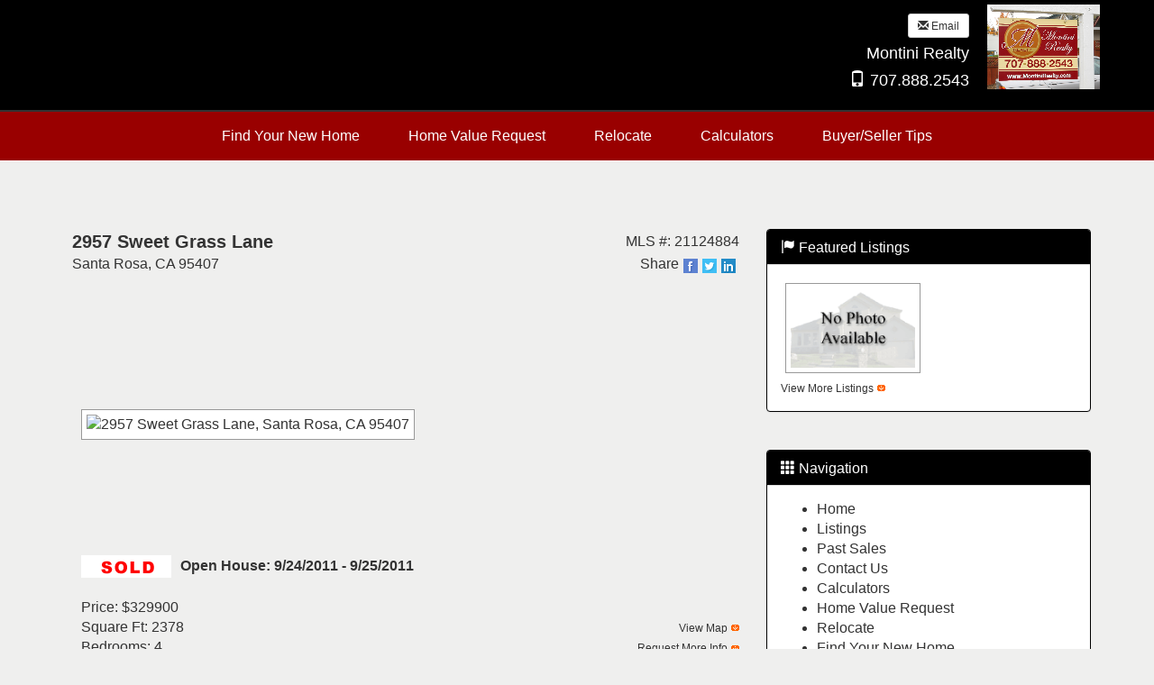

--- FILE ---
content_type: text/html; charset=utf-8
request_url: http://www.montinirealty.com/listings/22243/2957-Sweet-Grass-Lane
body_size: 68481
content:


<!DOCTYPE html>

<html lang="en">
<head><title>
	2957 Sweet Grass Lane, Santa Rosa, CA 95407
</title><meta charset="utf-8" /><meta http-equiv="X-UA-Compatible" content="IE=edge" />

    <!-- Mobile viewport optimized -->
    <meta name="viewport" content="width=device-width, initial-scale=1.0" />

    <!-- Bootstrap CSS -->
    <link href="../../Content/bootstrap.min.css" rel="stylesheet" type="text/css" />

    <!-- Glyphicons CSS -->
    <link href="../../Content/glyphicons.css" rel="stylesheet" type="text/css" /><link href="../../Content/glyphicons-social.css" rel="stylesheet" type="text/css" />

    <!-- Custom CSS -->
    <link href="../../Stylesheets/stylesheet_shared_master_site5_5.css" rel="stylesheet" type="text/css" />

    <!-- Fonts -->
    <link href="https://fonts.googleapis.com/css?family=Fjalla+One" rel="stylesheet" type="text/css" /><link href="https://fonts.googleapis.com/css?family=Raleway" rel="stylesheet" type="text/css" /><link href="/stylesheets/stylesheet74_v3.css" rel="stylesheet" type="text/css" /><style type="text/css"></style><style type="text/css"></style><meta property="og:title" content="" /><meta property="og:description" content="Photos and Property Details for 2957 Sweet Grass Lane, Santa Rosa, CA 95407. Get complete property information including maps and schools. Request additional information and schedule a showing." /><meta property="og:image" content="https://login.ultraagent.com/agentlistingphotos/045810308202011114852Main.png" /><meta property="og:url" content="http://www.montinirealty.com/listings/22243/2957-Sweet-Grass-Lane" /><meta name="twitter:card" content="summary" /><meta name="twitter:title" content="" /><meta name="twitter:description" content="Photos and Property Details for 2957 Sweet Grass Lane, Santa Rosa, CA 95407. Get complete property information including maps and schools. Request additional information and schedule a showing." /><meta name="twitter:image" content="https://login.ultraagent.com/agentlistingphotos/045810308202011114852Main.png" /><style type="text/css">.calltoaction{display:none;}</style><style type="text/css">.divWYHW_Outer {background: url('/slider/kitchen5.jpg') no-repeat center center fixed;-webkit-background-size: cover;-moz-background-size: cover;-o-background-size: cover;background-size: cover;margin: 0;padding: 0;}</style><link href="/WebResource.axd?d=VdPoLqp1pEU6N0-IfFplZLvmliHzMImLftJRqMdUUYOf9JCSgCabn2C5YFNqSLXasjklI0F7FMN9v3W0p-rnSRsmyXUDBZmtryo3PJYsqDQAsnBfWI4Xo0LJ91a0wm7_fyfPhbT0Db9nBTYtCncYoA2&amp;t=638817966640000000" type="text/css" rel="stylesheet" class="Telerik_stylesheet" /><link href="/WebResource.axd?d=6d0ORl_GDQ8il0vfaye5YdF16wBLrG51uwZlPEM4w8LCXwFDOjRDSsagN52YM0-0nwabtywoS5FNBDEtaGZREDzYaQPgQSe8jtX9qtAgslc5gLSORxgInqrmMy2vXH_FolTVqj5cLy0GMOEH0jLsJA2&amp;t=638817966640000000" type="text/css" rel="stylesheet" class="Telerik_stylesheet" /><link href="/WebResource.axd?d=oO40Bmgl131nVzNYSi8Tp7ZTBQrKuaOOa6kxOGdC10crlowOQ6TcNuvgBiMbQ6iAsvBk472n57HEYTjkXJfla6qhJeGlH6VytE61cs2_BmIZf0ZrjUeWenyT6ArjaerCmp_b_coW9NNRMETLZJT2rg2&amp;t=638817966640000000" type="text/css" rel="stylesheet" class="Telerik_stylesheet" /><link href="/WebResource.axd?d=jyhRrCp8YeDcuQCy9h1jkiXfiX1tWKGEU37lZ7fxQGxT9Rmz5erjnWrS33OMltoRMVs8pausRuobgWAyfOeYQFD0IA0OYlPaTGYMv5bDc_vRf16aLu6cytjYGCHbXVgxaK76XmpyuDnN5DjvI9hyHw2&amp;t=638817966640000000" type="text/css" rel="stylesheet" class="Telerik_stylesheet" /><link href="/WebResource.axd?d=A2MfKu8JHbSIK3aGDOCPBdT5QFDZifs-cDLbykRwpFAgJbV4KEZBu96dVYI0Mhhq7jUZtH1JWe7zc4FoAWco1TzRGcwgAMpNvkYmuOSdVk058Exy0a31SRu-Vp0ftu37UYHIoZw3dbX4nOATReMqR07RjCNIugIl_TgAlHi8Ssc1&amp;t=638817966640000000" type="text/css" rel="stylesheet" class="Telerik_stylesheet" /><meta name="description" content="Photos and Property Details for 2957 Sweet Grass Lane, Santa Rosa, CA 95407. Get complete property information including maps and schools. Request additional information and schedule a showing." /><meta name="keywords" content="2957 Sweet Grass Lane, Santa Rosa, CA 95407" /></head>
<body>
    <form method="post" action="./2957-Sweet-Grass-Lane" onsubmit="javascript:return WebForm_OnSubmit();" id="form1">
<div class="aspNetHidden">
<input type="hidden" name="__EVENTTARGET" id="__EVENTTARGET" value="" />
<input type="hidden" name="__EVENTARGUMENT" id="__EVENTARGUMENT" value="" />
<input type="hidden" name="__VIEWSTATE" id="__VIEWSTATE" value="TvLCvgtq5auGsKIiDuVTl18NAQRctB7P+cPlsPSp5R+lloSUR9KTgQDspoKShNsgPR/U5+7y2/[base64]/hOJd+RlI+AkPcPW1AZbDPVphk5TfKdpjJq5sLn3AgjFUlNAuvALG6oSwd3h8Sl64HZi4c81zmDg6PXP/zStLGuyZl+TeK1cDTGvvBtYe6TffEsV0A48DkZgnHhZfIMa/FeEFNtTvqF2u7rraqHCtkssh0TcFilYaKgYbrwcUZptUIP5YMEYPsoW9M75260ZtEiyDCFkM2hGPb66QQyLuagI1pQTP2yz6EC91ubIVOUCputk1JApIh+7uUNUZfWQKJCASB//uKUWmpKHAMcd+ReX9qAXflVHza9e0vVQYeCeCxiO9jeUfMy4W3HFYXajqvIZOA+hSGTTpU9jdgsupWaaAk4MXK8R/peJsGM/+bj2zbC0zykwMnHJ1X2MwtbHYlVvZI9fjC+IoeIrFO95G9m+olmc5iWyRzYYk83yDZt5dzSCgKGt3AJFrgcAAF0Y8RxUgxPDqENo/[base64]/0/kohE54bdTReU7zvKCYVZH3ptchfd6bodmqZ7Qoow6hoHwg2ryNt9BWfRhoK8KTNl4MBllSj80Lw67fUL4BxS/r/BMMbh5znI82sMk/hdohu9DGx8PDvvtZec/CwKk30RaEGGt3sP1Fe/TBsAu/wD1khh0XnKlyWpQ0ksOUW54YPNTOyH91QEA3DmEfHLsQ7X8dQ/3dcKzJAraI+VVcytdSabUk9YtglmkabiivxyJTQXKWmOxcgEt0ZMMBICo2Mw8duZmd8460YDGW6x4wm1kHspesZ5m984+kmH2eVp15hdV8zstPgiTucZzpnFZF9MxYcjXSwxQFOe7XVOgxLmzrRiL9j9XXNKUm/lQokhcb4TEQi3ZtlUvh5ItzNcqRpCh78JRKWvBxFJsXUnuB7ZMLK0449gI5IrODqT6ALPc2eGa3WhYr1tK/pUl0jVTFm0+NcOv4v7iyaSVgt88KMqL4v32HZMVKOCmhNP0A+Mvz3rKtmGJj4r9uTeq2p13rt9MIBxFtB+06maFWeLuIsQt/bFuDsQsZYooPfA8pYdt/zMtHtMnHDQi0FEKpFSW0iwypz3lAh26jbBHXQWI3rot0D1v68W3QLBLxpcyZ66tIZ9qgGoi5knzyoeV92sdI1G1ebF+xIlzAGpCtzvKHlRDj/mTHYff1rV0gpZ7gz1SSVvqOHQXtaCbKkx2p6xCA+k/b7Hoarvk4UtF52+LeQqzaNShwm38SR2uOrq/lV3sYy23aoGjM3dZqCfeunMExZyWlLsj11eVIqVrNi2rCN9BebGWEWLOiffgOtThA7GeyjobJMYKLOVbMlk2ti5cYNgDjiUi7xC95AgawYbX1GpyzgJ1OHbzL2aGfZhUxeZq4nuv7fSv6mHRmIeYUlq/G905zXsx9T13TdUTimQdLCXWP7oecWAXmtQ0UEYSWSa6ZD+eDwG461KLecAqlYZswuYuBgHHgd4o+0bR6iwhjXQx5zs2H+u1K8Bv92FJa71vgn7NQtiGsZrKJWq0kkUK50TaBnoJclzXWTn2Rnt4bFFI16UMw8oRrkxb5/I5ad3x2Xrhxh5wFmJRIoFJ1A+efetaYdnTf1TtWB9Ak5jKpuGGfXDDsuvfhV7eRp+Myo8lR+unCHP/QfantILF8tlsqAxzdeh1OgAWnlTCxaN93EGn8XOT4yXZ9aiC3aKoK8NqnjMoWYx/1ahm4iGBhn0A+Ihf/GtbOWJMbKDG2xqmMKilzbdlKK21VVxXbmIAe8ExlIr1Ojl1PQMVL9BzV0GZDx04hTjUtpWnYmzAmygSIFIbjAczCqx/zDgwsDtk6YrBHGAxB6o8tRt8hlXxaAsUCTQ0EHABKr5SEWouOf1LYWHG1Lk3EXmbLdXxoGQCwWo0FMHSDBxRk9fjfA7HKrVwJVcQyUGG6WbSkyzrRLYN6UmXrh9yl69JlqXVgzH6gkUbMim/n+ojfcAKk8ta5V6pUnwfLFvO5tzALFe2mh6/Zp90xTtB/UYiZVxfDvzXC9PplhR0dCLbQCN19+aLHguPig4HmvO/ms4pXjEgdG6T9glbnMFIZ7jeACHLKkuOZWDPxu1RPq7fDpNT1UU/dTaJFWpN8lgLw1X+GQhWXVSx9wMZDPa13Vysu9JMcqkzJEUpbxWCrUavPVP0KRljKB3/K3owCJfP8pTyhfyS1dZXyvsycZ5OJ6T7D2ClAYCtQ4u3g+OCiLpdBUmso7Oo/PZwDnhVUAsMAPxyh9LL8Gbmz6AesvA5VrjXhuL0a94Zj9CguJYm+Y3lncA4KsOSPob+bq9ZZcITVWKTPCWClEQpJ6a7KA41tQTyyteE+ottt/D1UNFQf+1EDRn8FFAr2yc8zoLDhrUqkopYmFP7MGGpzQNIupQFFlQ92SVswXD7EJ5O7hsA1ED/XclY5bccAC1l1gxLjlRDJUzPIOJr5PB3+UvCWTWl+H/JJI6VycjQ6yHGl9aELxQY88NUaRk0+OraISzKEVlUjJ/psnPFW13rMS49s+Q0oUX/[base64]/P7pmKr/l9KxL68H0Og9CPjX1wly91vM5ArPWMV2FiNwLSYrmk8edg4Xbo0MHq4S4cAvoQKcHXbJrugiC2wFDoVCFw83/Fb1FCKdj74WGhesLARCmDWSPtrglp3vUx9LNAU1rr4+42j6YDH8awd9FLd2RCxVHScgFKgFAt0F1k7x36E1T7mH6kCrLPR13qI+btKI3GtPZbDLlNvYdrjFhZQtznZVBlmO4QOY7Zl+uIt/prwD+H8Vl7eUuD5uXOx4BWfJGNWrzAjakixpeE3yjjZ6SNCpgXCu3IhrMxGcA4TrcUT2dKVj0kmIUhKu6PCrk/qo77/GUuBaXsu7WHA4jTeo3bp6zVUbze+qC75CTbaKDqFxOo1RzDSWznZ50c2sPwjYBK6Q0eWrvgLJUchT/1nfzgFzVEH9WAhu/FY8U8zWj/qJaJRqkBASUry0t0xuq2tnGQQamQueAUJYbtMbl/NMqBc83u/[base64]/c2QvKMpVXN/cPHvJ1w6LN+PUkcb75aZuP6z2m6BtElIRn05Bww3nc2Yzmdze8HmkPiP7MctCCJjLNpAgprl5ieTQsX4DG2DLzEADgD7g0vxZSL/ZHsnWbEtlRtrwfC0/584V4XRh+KiejReKqI9p0zrroFOTBoLCjtjuurXFp0NzqFd38uQZE1c8ULwPGIv2PLPWnBqTGNum7E4IHirpwEZCu8bYKskpEQS2s++y0Y67PUOhUXa8jHTwkkXXTRJCFu4F9/4dpd5+vwDDxfzS4Sq/MQpkYGaDgeUDKecfmgAkHB47SKbhuGLePI0mfKR8c9ItKhs2a7yFJzhBAQZp63t238QeL7/9qOGb7Z/4Tydj099Du5m9rkXNBtVDdhcPB9ckLK5FHX6VaEPTRbMWabhFaz+usPWUq13eekmA08xKAEGq0wiLAaaXy0f5WiZjQ+5rGedEe6IrYwelsYbkpWBXJ+fA5yGR619QcDOFHz/[base64]/zh3Ri6kp+AcgyWOygtWTS/BhewrmsO3evg07phkkoxouu8ExlVAsBlAgObJfs65kes8xh5ZXPi3FYF9ourfuGHYC3an25C26XzDlkoeo8Dwo1DNBmL3tV7w3wuqMVEL0yY4UQ4Ypr3EZjnRJf8uQMAy1XD86H2hnyXIi5QUTIHjzYrNyxbDz49FD7wY64Rmi9GNK551eKQMBoLw/pFRxWCJoy0F4iMLKFbe0Li5GnPXqKEfXKpf94SVbEG3YdeSQBoMziW5tcWp3rQl1HSb2p1/I0QKN2Xx8kh2PWca+DrqgdieJNMI+Rf+8Vli1xoR1XfY79reRoI+jVZ+iGIzgVhVH6C0E17Jj+9eHjRSOCOVRFrLcP+fJ6MOOil0mgqLDSy8NfymAz1iqTl2YimYHx8/[base64]/6vqaIJ2LL73YIZASks9iFpZcfwGhCQ/9JB3OrsyDngX+IBmD0vjNqvHjHAAAhZjKxdthnwh1xa1qrhmVVs46GDDB+2t2CVW/3I3qLiiJeoCQ9igbLjuVwyDvIvSZ13KSf4Tx3kAIKe04VoWdWslwFoUobgmUJgDD60Q+QllIAzl55EyygLWGIHwfzG0NDna0K47NBvc/AnhX3wPJMephCQihEvMBuNZ/[base64]/eUard6N+kkk9/b9rF0VVIxfrJyGVUDhEko0ssKwgv2pXSgXXqQeBSU+Rocr5MWQ8bVI4TpyD3HwC4QgFp8aqM0Rm4/+ad6GpfD6/435Z8F5XwZtLny+1gRm7QouBlAUvwjVbhjrkc5e02oHRF+2vnbC4AQ4K8GXHA/5vAx3tv2RLVYoThqEG7V1SkBbRR1s+rp3SAyq9N0p8EhrExOcGrgtFrirrcJlLMUDNf0ErPMHg7henLQBGD02aFhYOg5rmNT4EZmqypfhivmg9zSzt1mOzAEAmADt4xhpO4SQt7id1DYDHT1CQxzX/sE7lzKSNQiWs3TMvX500UTUmtG1PMKxbZqImJNXnz6eiI6qMPThkBbGQ24pL+JdoEvN8vcw8eVfKXXkrtyKY8nsVsvsA4iFvX7d5rx3VPcB2pXKgVy7ScRg/n3NwWE0ZLMNRoMCVZFdTxVByPdcLGKPtQvpOmgAhg2Os/NUPjpZIGDAwTipcpBelzP4DrwTM5D19UsNg4I6R8IU/UaMDAvDz3TT2J0WCvRcHsjSsFSaBb0eceVbx34HYhjlmYPxLHe+fRXbSZxLXqrQqJJVbc8PTe3mdz2QOjcVvBWcuxkxTVSxGJpueCB6B6EYPjdyoNuo8jArmPROpqRO/qejbRtyoLtSacEHUpKcCzdEumMXjq/OkufFqguSidqOS27S1q2+BG4XOw3CzJyN26xpU3gld5ZyvThLtQL/1oao+ZrqOkDYEN8XCorMO5zdLMRwVdB4b/cUsAX2tKq69SYmLqp5gAz1SKoNEcjbNI1t3JOCvMa3uV2DTAEEO/eOPwBL2KOmGgElw5zx7M2Ed1BPyOA7bTm5eRFFHdraMHo0lmwa7yQTjtvGkgFaN7zgYKbI6wMxXSDn5TeBAczH7taa/BSBAHtqKSR/8HnI7yuyr+jROs94zTTGZ+wCtdhkvgKqZJNgj6fpUoTyEYl81DaUcg7sX57q5RqcRu0gGGLFPZUyZKKDwJy+O2wPEgxZwX20Rdp7a0dRVK+hN+uiSRkok7FoTofmmafLYvE1TbLBahtFgaNwiaOJS+4bhM/ERbDo9AdAlB3vb6pSx9+5C+NFN0ozK71ppK6lPtOvyx/Gr2h0/[base64]/xzhH0oWi7NoNfFOaG4wQ9tA9Xdh737O1qw0KrUdPaNb7Kv3xI/nf2GkP7G3SUa10ADFAg/yui+Jibqot/psgrHdGk53vWEn+lwL0d3gkQorDAjUNiZ7AWrFsmZ7o32u/HgbAjPFTCoaRQMzOJBHogyWXAPX0RtVi/TbxwgUz7xTZQJSA+qc5Oiru5ADlUrOBdSgd+9VUm0LHVMalf6wmoLihybm1NZWlRoQcQ2khw+XjEGCNZSpQ7ZEObgkfGU8YQWnp6sDa3IQ//a4Xv4LjhBdR30ZUqSAM+h4XqU6m5s0j9tniJkrkEu7BjF+c1Eu9qM3yAJ2sOCfwlMjJhg+I/DQgZPmqwQ+KXnhM08/WwAPhuTgmRc1EnZKPQCzsKbHyBKxQdZtCHi8lZeyRxpZ+Zz5VWCCkLcauq2bhAt8oYxPyC8QJmem4hKVV2Aei9VADsnDCb1XZakpqkLDXlFw7ONcSwMHmTpCNbe3dc4ApmlxofEiOTWKHOYTR/NOlfKartNT29eaFDjmphmNGXnQjX1+Mnj1ADfq8SFC6/FJCYcpJDN57/gNANs3lLJCoIGmCThYvy6LGbbP4olPhb4NQImf1fhZMedJa+q2BnPgJ7VHWLEEq4GBUZzRBYxfbPvxwV+/MgIJ0+/[base64]/UQ4id7gek12J7QoZ8nSuabkyedvRn6xR2/4dKQk/[base64]/szEePzBMyoBaqPBnYdCkp7cH/JvwS6oeKvD00tCs6oVumHCZnhxIMaw9c/cyjTZQJou33MDrWkPGRAdYeFt6PCZke17xHxsFU/lCY3n8mc4FPpZwlatYIFbEvKwmeFL3Os4LkcBjN3p10evEniponvGulb1+LUF3UMAlWlQoPZ/R82HX+FRn4uNzcGgQZwS+Hnk5G6Tu8MWiYAnPCDHCszOk8amgN7p7wCkxrIyzEo50a3hGKbi4JIsT3W+KNJm843RsDyl//cOLrbFQ4qcrfZhH2dh3fr/viQDlSQL3SRVk+EIEYQFqt4ALO5AAIi308AjOT8SaoDW/69EsBomJ2pUQI2/bY9E2FS0C4b+KBggLKQjc5GhcfNyZ25drdAMZBFVDHSxmi8Q8DmO+zqdVNQ5aP7/k0DXvRTg1iWXuqVivJ0aCzMgVY0qgA+B6HHGSYUhevvIrOcPTTYrkOYD/Xw4GEUlfH2Og28loVKiitR/gLYn614ElDPrmo7uViwVSVUBRBQXUvIuR0bAnExzUwFz37ZVEvma1q0iD9F7ym28lB6YLTnykDy/dBIEQmaweCflMuHgHt44qikOurxjayA+SMia10+Zkepk3OU3y4UwiyDkEh27Te7DGaQo/xTGoCFJVCDAmaQBSufPW1bYXd+/TDojVOhrXCoy80ZVvVBruKDvQmCDJ6svdMzZgDqKMHqV4xyDZK3S0/0uLP5TMZFLb5YWoIiKx0WV6oz+VY0X5/LiNF2clt3GOGPbrMGU4Gm5yKdaxoTFW0ZIxgWSl9PUqXmQ3jsw2zggCtg1rjScvSahLn/A6uI9PVjAFYHNCUnURYmnQMVDZAXdVMM/kliEKy/[base64]/CeOhCrhJ0LJtP82PT9B0O38ModczN8St0HyEGKyjax+P1gHOCpFjepkx9Qz/sAXXCA8n5N0GD1Nj09bOLxlOT1KQI1+C+IR1pAPUJ1eEpcPKMA4kqssPChWX5Lygzzb/Ox/S/0NrdtpYDk73PfcWScwo0oqMueJWoJnw46CKdhXSTNwKrwRKijrAq3yK1juJUYkzwN2Em1r57fpv1MtUJ6v5TEMv1shZorJiOwyhOtyp57N0lC8X/WxYf760qbvgxXtM5P+TySKTVGJ/EqN0rCVjfIbD7JdYBITc6hKZNHjOL4ov2femTUZKyzRm2l1raLBgA0p0fNJDZzNPeO/gaxFV81uLf7R5oeSnNMjg4ZPvuohJiQmpQm97tDDixKAAp+JtivyNd0M7BlDNnBsWssw+8W2zIhlHmhUMD7YYihPYnxkJG8VYgXZFWf+Jzan1V95+XiepL3AGUHTvSUx4H/uLRWToDMvM93UO/XPvN0zT9UC++ycumRZgfqGtXCp9bshEhTtxfcbwkcTyiJDuuE5pXpeN7O4eLn8JOKWY/KRSZYuyykIOcu+iupoUiqavH/GSyW7mmMtq7PYSiVdd/St1LxyjMAnq3bMyaQUii0V/4Ww9JkWE1OZNA5o7SezRNMMrK3BazVfa/zryMoDO/Bn0ohJ8ifqRRuvJ8WRODKUNd/iduVUjLtkm5KukAX3AgFEeh346BzXissrDYnV/VB9/8ejnrGMfnOm4jkCmkkVWYBgtQ5AGfLBV6b5qzF54a8FbuIGUj+yyZXYjbpTEUIGlFju5vxN840hPxJ6RB16rc0BcuCoCIubtBsKAYaDMyanUJnXHCK7Xy+piJV/3mHgiJBgw8lIQfx8hEgDii9nnI96/[base64]/mnpoC4ISkAqrG+uCDcq7Tf0yTi7R8YIjo+LuThrQIN9CSmWGY/Za8ZGLh4IzbY7+jyG2fUNHsfAOl1P915P44e+OspHw4UxA7ZG3OdgMC7OxBonU8oHlvZQI+rhNG01qENXFna/wT1lj+9ENYxEpUBK3toOFFOASQZNy2AjjOP2dR/36A111e8JVxmHFE5TnalR6JI0J7EIHgOZGuw95Uh7AAlzYoNiSptivCvrQ43+xmT21T34h0q90aFVDdRGaWUm/MztJZABPqu6HivyShw6kvCtiCm9MgLJJzt9Z49kiiej9IabC4kQxDdEj/jFEiwFVptXA63lbXF+RHgc2yWEcLOZYVbQICllpWK2YxevaD4b2KxSWpmS4ztvPTwgfvYMIA4cTqjhnOy19x7F8vqjuw5npKhg8pvMqQbwyB0e5fPqDhB5BlCb5GGR9FIDE5SX5F7dPfdjSadjbmCE7xJlNPZnTS8FUAA6tFyGhhwK9ZcdnD+k8NbS/caY1+cQbNYdcF1S0M4X3pSC/Eadyxf4EqszmN9aQgSAbJMC2CuV+YmITu77jSVJvexTJQ14fyrhVh0RCZmq2sRQvSIAN5Cpx0oowH4kFBcQb4KLS32XPrb9VAHNtEvlonLPybJ6JKVOI/15L/dHVvH8FCwIrNF0BvMnvhXv5Nc2hvWvRgdI+faMLCdkN+S9WaE7534618ejrbN+0wdBUXwEWVZxV/VCsGLnB9HYGdKpFa80cloHVE3OCSEkk4xjAMHWXOAKVBs0jwrQxVQdL9y7Nqw0gUAdx6m/CvjNMP8i/5RlOF/9RqRvJDhEr/vrobRInss4uPwbSUQOUjGIpDJIIVnJI3j2ZYOwdG+eMkENQRolgkFuaEJskf3s9dtm6uddZSfwTihY/i0t/NdQVsqag8rJcmEJILNrXD7g3oFpJ6m6iegz5lWeBHXlPTnevH5TvPQ58fGtVhUExgJqwApx25vvvigYCBKvVJnfNHxDoBWPNSTn3p+2FblhqqmuhR7XUywBqnc529unh2j4DVO7ABfifkjOyYqyg+njFTRfkjHcVAF6yy7lP+QAxsDLbkSC5qqzniWkXHp/fwCtUCq6zuYl5z2B4Jg3OvrM4qCpZTom84+rpcJFLOc/BVyy77mwE6ABYvQIIkn4pZMlyapM4lNepDBGc7n6/wQKrwUkFmGqxgHRAAvucR0eLzzVJk3E77o9f/VgL43IwKc+QoGSEdmFX3873r2Ltei7uxnFm6/[base64]/wg3VTl19ngZ6F9MrMfXk2fAw2vz7h68vNilpDBLdaqi32OPs6JsB7w8AcKAFK4sL/ZrH8yf85oHCx2Rtv8+Pq9L3VX5H4aN3Yk9AcBanCOCs/e8zimHmNLdvZXa7cucWrF5Xh/zNSFH7wy3VgZ59Dx8mBWZGKw4jq9RJN0FLFDNOHZcH577J2W8Rkq+wN5tpRoKa8QXCTTbU4TOe0HjmeQ4wkM92d0ENwJmcNHtMwXofMSYmWt3s7E+XJ01ch+TfbBZ6pcoghdCkZwzbSKUlTMTVaJglV0lGBaRB13fYgJ42YUK0pNnDYhSla3F/Ins4P8KHzFxjNYdvrrmZFL0JKe78pK8h7AyAV+7EJl59yLCqxSM5gszt5Qcev4dgq9enO6xSLMld7KGjP5fvfqdDuN2AyvbB2hqqnEPkrQukfwXdi2bEpnLyX8z239LptbjYii5Og0XJ4UUno8osW6RFQeberXNVqN6/Cfz1zDpgU2s5pRfOEWlvrfSh4J2FXRmyJ/xJ8vqGeFWfNiWOJa4gT9lf4NZSjpkXGRnNr4v1yHr5f5c2WPtFRAarM1AtUPOyb803cOQ6NH0DWzUt0WLayq4sb/9PVOKZ/tlilquXTzvtiGMXoOo2+DyDhV9X39dQpVW7q3j2PHlzCLu2tGqLJGnKV/NUv7LsRO2ycnzNr/BllkzS8h6KMB5owxE5nWJQZHXFbySV8Q+99MjQd62TNNEgAFrkCfuMGg2KXus0JF+Pq7hvMq9r3gi4VH0EFyQdE5soSBNjtv0J98lMOFE1JJDizRpqn+zIa7161hC8qdE8MzuLa0ED+h6+6Q1vrt1iK8kqGNdMg04xHDL7+fN+F+3H/ymHUWqxI6Tqa4phAsnB9/a/rreRxbstAlRADrNZWEabGKglt48O7xhE06jptkbLh0noNG17/UEdrHO8JB1iG2RFR+owr4lLAxHWI1iI028RbvpaOQOyB9qMYQVe6QyrwPeBwkXNItl20v3DjRs6kmZ19IV9kaJpyNVDjZu8e0+3z5MuvjlE+tu91APzChpDCGDhf58Nbc/+MPZaWeklSBw1VTS4w0ov1/B4uWsLOT7/VsXKDCrhj/NRntbhN4x/hk5GphX7Qb0zfNEPLmAQ0D5Jnf/77BnGcgFKDVZwZTPnIeoN79aKLiEjlyYSAQRv2VjqS3Hr+j4EnUVU20d2LCDBoZSUbtLedhYN+Q6I+bpAYB/9CIWFIQa2PqRuSR6E0QiJMw8dsOTi2Rk+xJSr65uCs+Fwq6WI4CNplrM1kHOMuUaZzDARtpXRoNUACvxO6smf7ll1m7zH3gdslUbEz7wf/x5xtrU7l/yUvxNkASN8qi3NaHter7tjqMN9Xav4kKFp/eWxc4nB/aW8V57dqnmyQRsLFJl7oTjXnk/S9REyb6rYCI8HUqCnr6VtklDp6zw2W/+me9R2WSzWNfWiBKBNL1kPFtk0SqACQpUOIrYOfUx9ocgIYRu3qzAMtfLlUmFBcc887T1ZiqyQKqaOPdc7bEcmlx1Eix65ppUGR6Ws3oQi6JPgeR0l+qVoHBfz8HvkCsMy7J37KSBjo5K6WkeBcLUIoP9Rjlgz/7ekORK2Xe0R7hMuSj+KiZ5u6iVcJYUq9W+r/rUUTjF0X1l3bD7irSUdLnW5+GqBZPpZNobQAFQ7hoFHZRSanyomNsLPkchpM6GYTJ5SnFHXq5F8mO2kssmT5z6je+qA8DjjBVnShLGx7U56wD9xkRKdK+YgIGlL6552IKowv8ffhJXNf5Jd2FEDKTJY+EM1umDoAsOKrd7IFj9jwlGI0xwDtgebGYnHcRV9ZtekG7GE=" />
</div>

<script type="text/javascript">
//<![CDATA[
var theForm = document.forms['form1'];
if (!theForm) {
    theForm = document.form1;
}
function __doPostBack(eventTarget, eventArgument) {
    if (!theForm.onsubmit || (theForm.onsubmit() != false)) {
        theForm.__EVENTTARGET.value = eventTarget;
        theForm.__EVENTARGUMENT.value = eventArgument;
        theForm.submit();
    }
}
//]]>
</script>


<script src="/WebResource.axd?d=pynGkmcFUV13He1Qd6_TZBQjAquCevd-Blpvk0ffiA8PCA4PPAa35pzg87GvdGEQQG1EA00Hybg4hCIPsm2TiQ2&amp;t=638901284248157332" type="text/javascript"></script>


<script type="text/javascript">
//<![CDATA[
if (document.images){var arrImages = new Array(5);arrImages[0] = "https://login.ultraagent.com/agentlistingphotos/045810308202011114852Main.png";arrImages[1] = "";arrImages[2] = "";arrImages[3] = "";arrImages[4] = "";arrImages[5] = "";for (i=0; i < arrImages.length; i++){if (arrImages[i].length > 0){var preload = new Image();preload.src = arrImages[i];};};};function showImage(imgIndex){if (document.images){document.images['MainImage'].src = arrImages[imgIndex];};};//]]>
</script>

<script src="/ScriptResource.axd?d=nv7asgRUU0tRmHNR2D6t1HJIaepKr39tKULVA_J_eaEIngQt5rR9H32sKTxxiCob0NcA8fh3IPYOvYxlEobcWSe-Igt7x2VSiQ2UPcFEbVWuSwIM5M4thCZuDqlsLCynS_7TzBEHA0CmDsML--HPig2&amp;t=ffffffff93d1c106" type="text/javascript"></script>
<script src="/ScriptResource.axd?d=x6wALODbMJK5e0eRC_p1LZmbPnDVGjvJIYq42NMXe9o38sOegpB-OSqnAZMY_OvkEbp9zmPbL_EYBp1F2eXCCDbaKEmRyyCcbgTX-SJ-RnyGm04Z6rLucrdltfVzTNwU0&amp;t=7f16157c" type="text/javascript"></script>
<script src="/ScriptResource.axd?d=P5lTttoqSeZXoYRLQMIScIjmePXoqUGjr-fIIsKecqKiydRjqhxX_tOFXKFBNAWTD2cGEUUEXkNDK-WAga1NEntLNXaiHakQtXOT9a3pwXx0Ffzgw6NaZF_HudaTuHWd0&amp;t=7f16157c" type="text/javascript"></script>
<script src="../../JavaScript/JScript9_responsive1.js" type="text/javascript"></script>
<script src="/ScriptResource.axd?d=TDVjdgRbdvNAY3tnbizUcBXW7c9TETqQ7haK13aOpxSQK99nzgb6MNunFZ2tA1P6AZjcPRjMTlpnZnoBAvXl2gZWGOTYvm8mFrkJrfSTcTPRsxrc9D3RrPJAVycGOR7b0&amp;t=3688b04" type="text/javascript"></script>
<script src="/ScriptResource.axd?d=86EhAqQjfuMKlbK4FWyenDUKTVI0XHSTMrdmFf_dJdK3neneAj2V_vMiYTeCu2W21kuYgPo_iVw8ogQU3OOafYrOTRoFEQbnUjvPKlU7FcPdSpHaq7ThOtHm5-o3k_OmhIXeLsEWoPdMjlb2phqQIT8-FFla7MqwZdR928rjrSU1&amp;t=3688b04" type="text/javascript"></script>
<script src="/ScriptResource.axd?d=mbGZm65DzNC0tMTq0ElbcTlGu0Mfeu3YFOnGMkS8eeWTSHzKfo-lcHty6elN6l1Mci4qkMEHaLfflZJkf7-CnN5W003oJdWKxxW16V4sAYRNQqCzJMEmn2srBdv1S6KHKjT8Qxhj8dMQbHD3cr2n5Q2&amp;t=3688b04" type="text/javascript"></script>
<script src="/ScriptResource.axd?d=cmIcXiVJ__exjjpjrN730gJduJ7ZwKyher9CN-VDVSyH90IuBnkw_-8FPmN7KpBsX7esdO0zSOW3nU3xPNcGxu1uQlajglsIqRf1LKjCxeTH3rxEB1-MpHqxjlXn5fsFxUigj4_aMWrm_yarYLQzFQ2&amp;t=3688b04" type="text/javascript"></script>
<script src="/ScriptResource.axd?d=OMa_nbU0_VSWnHtE895qh9sIUGAoqd322dzQpS0Gj3ApDE3TzU29FLEQ7TVZOSmI-hfA-7KNVPfNPPZYLM5PoXuIW9NC636pu6wscaYWh7XUeGmxF16x_1y8Qy5cnm2Z13_vls8hpODGt8XPleXVNNMYGBap5ZUlWgkJtHyIDlQ1&amp;t=3688b04" type="text/javascript"></script>
<script src="/ScriptResource.axd?d=-9rjE8XFv-zikiBdee7RrhfP93cJlTtSmZxnNbObc5UlnVLjBhqaamtKLf_YSF6odqwTUgWBjAK8l2y0uxbn7ykZSuuVZ1jMTSscR0PhcqSDKz6Ac5w1LZO7M4y7VrNLiqDKpnlxcJnUovCTqKAdGzuGMKU2GBj1drQM8f-XoG41&amp;t=3688b04" type="text/javascript"></script>
<script src="/ScriptResource.axd?d=aoSSiMnLNTC20U5L7LFIKjfEFrHC0OMOrlLTbu-8L1qFsqN5sEBV6fJkWotbVH2bMKGQny_zbIlmxc5W0gWBnYzamUk8vlfiFbRaAy_E1JP4WHQRACUMpLb0db7xBKxxoo5YoOhm9vVWKhsEUjDbmz4X8E1thCMHIlO43lWzOhk1&amp;t=3688b04" type="text/javascript"></script>
<script src="/ScriptResource.axd?d=eKZhdBAoDXLAsQys5JFN8noev03PfMwAAFSsSkvEwqcr9o7vTdYOIvbV9PveuzvUL9qJ3Xr9kIiaMyTAZ5awxVOJYJm48sgr3iYyCL6xMSgqrgfeHXXO--TLmOA7s-XU6CdF_QUniHgraCoryMLRlUREUADWprahIx0xLpXIvXY1&amp;t=3688b04" type="text/javascript"></script>
<script src="/ScriptResource.axd?d=uZyysmNAhs23bID72ZUaSgKe29PICp5GBQO2fV34gCHe8tME5Npnmg8D_I5Nato3x6-Ip4-Jvq0A_aaH6Gucvb2P8-YnXcDOFlcoqbaDU7SmZ2WaQyCuz9jO72vCcBN9kWdZwKCrX3JpKiHd6_e6SdICs49UjhpkIqnQr7wZo_41&amp;t=3688b04" type="text/javascript"></script>
<script src="/ScriptResource.axd?d=xvYBvOx-63dLu5JJe1OI3ezt2ysI-2IAqNwZ8uu2RxteLlZ_msNiIwSuq1-42RGG8nMiaZj_7v9zirx2OUagm1N8IcQ9SmH1GvJpx5PDUdV_TbC5_vh4l1WgOVERHsPe0BVAY9C8avmLylF6uQDWog2&amp;t=3688b04" type="text/javascript"></script>
<script src="/ScriptResource.axd?d=LlwbgV7oh28tpCvE08ZbOUhozI2GJgkK4dgm1c-raJtmG_XXHhtVbF-qmiJ59pr4xaY9krhvbszd4ne3fe-1TjPrffhePJgwHauO4Cpe6CTHH8Ja7Pxtbzo_zbwPxOrhTmEH64phtYOrjiuNgxuT5Q2&amp;t=3688b04" type="text/javascript"></script>
<script src="/ScriptResource.axd?d=XzPtRnbPl1gSAt2W84GB4_lWwzUevkF2vhXL-tjJ9rlt8C0yu1EKWsFWsdnz3CHu9WQId4uKY6Zsb3qLKvXmACtZuO7o4o6ZzPCRZEkVLF_mcvpfQuth9hAp4pbUilabqxbB-Nm3z7fBTenDTP4SVw2&amp;t=3688b04" type="text/javascript"></script>
<script src="/ScriptResource.axd?d=A22-SyJgKhJ5FWUJePaPlNm07wdwKxXjHQBshuJenRQGqRAs0BaEmdEgpUuHkBullCOrgedD0FEEykskVpDA1V54c734w2nmHPWRe-ZZ1-DZQ797U-Z2b5KsIiEUFFb_t_EkV6MUrMjiNaYwszUN4g2&amp;t=3688b04" type="text/javascript"></script>
<script src="/ScriptResource.axd?d=YxFU2pUkHIgnVyJnzRMJfKoDI_C8lgjW93b80JxmFj64advItwG_OKvh9hEVzcQiX-fh4BJaLRo_rQ9gqcuXGFTW4cpOFv6dqvEXScG0A9kKW_wH37hrl3rwttsXNAoRt8x2XkdUpZaOSE1VsVQaKg2&amp;t=3688b04" type="text/javascript"></script>
<script src="/ScriptResource.axd?d=gCv79CDr5Hth1yUMuEWDg0HgqRveeYFKMP67Sh6HSNcq6e7Ftp5aCJqkgxGrAxqnFK_QirefZ2_Tro3URAPsOd7_q4_Opg8nBp5ZUqhTz92XuFba-MVbb6B8atBSz3milHCox2B2h1A6lUOYv8V65g2&amp;t=3688b04" type="text/javascript"></script>
<script type="text/javascript">
//<![CDATA[
function WebForm_OnSubmit() {
if (typeof(ValidatorOnSubmit) == "function" && ValidatorOnSubmit() == false) return false;
return true;
}
//]]>
</script>

<div class="aspNetHidden">

	<input type="hidden" name="__VIEWSTATEGENERATOR" id="__VIEWSTATEGENERATOR" value="457ABDB8" />
	<input type="hidden" name="__EVENTVALIDATION" id="__EVENTVALIDATION" value="mGHoNWyYABJ/LahhGS4xuoB61RKkzZFKbmkPhZbJHnHck6SBAz0hqwXUk6LMeqoL4N84mQ06zzmdmzlMvGdAAfVx8FZZ8RswS+EuCy4cJNgZ6+4U0fzvlal79UZRFia2C/me7vNvxIjscUwjy4vWFUB41FZkPLncN/fbQ+eAAYKX+LiV3lD4SaWwkQyHbRZkCG5vJIXE1rcqL85lTZguIuFlD98ZjChPOEKiwXZ4qcHVRBPQ1DqBXmSjRtDYNDN2OgVJp5djwxiHMWj+ZRHCd1/6lc9mO29Truy0HQjHiGBLv922dfNtT9jVwUmAYVSYnCGTFPr687dtawWmDTXvSsN0iO8MOdDtlHXtFjFmwQNVJl9q4pgHk6DZrQ6uWRgQkZ2dAnss1dVwxVWvhQejCiaPvTSYWlzGTLeqxdtcnaY=" />
</div>
    
        <script type="text/javascript">
//<![CDATA[
Sys.WebForms.PageRequestManager._initialize('ctl00$ScriptManager1', 'form1', ['tctl00$UcRight$ctl04$RadCaptcha1$ctl01','','tctl00$UcRight$ctl06$RadCaptcha1$ctl01','','tctl00$UcRight$ctl08$RadCaptcha1$ctl01',''], ['ctl00$UcRight$ctl04$RadCaptcha1$CaptchaLinkButton','','ctl00$UcRight$ctl06$RadCaptcha1$CaptchaLinkButton','','ctl00$UcRight$ctl08$RadCaptcha1$CaptchaLinkButton',''], [], 90, 'ctl00');
//]]>
</script>


        


        

<div class="headerbar">
    

<div class="container">

    <div class="visible-xs">

        <div class="row">

            <div class="col-xs-12">
                
                <div id="ucHeader5_ucNavBar5_TMenu_divPhoto2" class="pull-right divPhoto2">
                    <a href="/" title="Home"><img id="ucHeader5_ucNavBar5_TMenu_imgPhoto2" title="Dina Dethlefsen" class="photo2 img-responsive img-circle" src="https://login.ultraagent.com/agentimages/04581fp.png" alt="Dina Dethlefsen" /></a>
                </div>
            </div>

        </div>

        <div class="row">
    
            <div class="col-xs-12">
                <div class="pull-left divName2">
                    <span class="name2">Montini Realty</span>
                </div>
                <div class="pull-right divCallEmailNow">
                    <a href="/contact" id="ucHeader5_ucNavBar5_TMenu_aEmailNow" title="Email" alt="Email" class="btn btn-default btn-sm navbar-btn emailnow"><span class="glyphicon glyphicon-envelope" aria-hidden="true"></span> Contact Me</a>                    
                    <a href="tel:7078882543" id="ucHeader5_ucNavBar5_TMenu_aCallNow" title="Call" alt="Call" class="btn btn-danger btn-sm navbar-btn callnow"><span class="glyphicon glyphicon-phone" aria-hidden="true"></span> Call Now</a>
                </div>
            </div>

        </div>

    </div>

    <div class="row hidden-xs">

        

        <div id="ucHeader5_ucNavBar5_TMenu_divPhoto" class="pull-right divPhoto">
            <a href="/" title="Home"><img id="ucHeader5_ucNavBar5_TMenu_imgPhoto" title="Dina Dethlefsen" class="photo" src="https://login.ultraagent.com/agentimages/04581fp.png" alt="Dina Dethlefsen" /></a>
        </div>
    
        <div class="pull-right divContactInfo">
            <div class="text-right pull-right divSocialLinks"><a href="/contact#email" id="ucHeader5_ucNavBar5_TMenu_a1" title="Email" alt="Email" class="btn btn-default btn-sm navbar-btn" style="margin:0 0 0 5px;line-height:normal;"><span class="glyphicon glyphicon-envelope" aria-hidden="true"></span> Email</a></div>
            <div class="clearfix"></div>
            <div class="text-right pull-right divName"><span class="name">Montini Realty</span></div>
            <div class="clearfix"></div>
            <div class="text-right pull-right divPhone"><span class="phone"><span class="glyphicon glyphicon-phone" aria-hidden="true"></span> 707.888.2543</span></div>
            <div class="clearfix"></div>
        </div>
    
    </div>

</div>

<nav class="navbar navbar-default">
    <div class="container">
        

        

<div class="sr-only">Press 'ALT' + 'M' to access the Navigational Menu. Then use the arrow keys to move through the menu items.</div>
<div tabindex="0" id="ctl00_ucHeader5_ucNavBar5_TMenu_ucNavBarLinks_TMenu_RadMenu1" class="RadMenu RadMenu_ nav navbar">
	<!-- 2025.1.416.462 --><ul class="rmRootGroup rmRoundedCorners rmHorizontal">
		<li class="rmItem rmFirst"><a title="Find Your New Home" class="rmLink rmRootLink" href="/find-home-request">Find Your New Home</a></li><li class="rmItem "><a title="Home Value Request" class="rmLink rmRootLink" href="/home-value-request">Home Value Request</a></li><li class="rmItem "><a title="Relocate" class="rmLink rmRootLink" href="/relocate">Relocate</a></li><li class="rmItem "><a title="Calculators" class="rmLink rmRootLink" href="/calculators">Calculators</a></li><li class="rmItem rmLast"><a title="Buyer/Seller Tips" class="rmLink rmRootLink" href="/buyer-seller-tips">Buyer/Seller Tips</a></li>
	</ul><input id="ctl00_ucHeader5_ucNavBar5_TMenu_ucNavBarLinks_TMenu_RadMenu1_ClientState" name="ctl00_ucHeader5_ucNavBar5_TMenu_ucNavBarLinks_TMenu_RadMenu1_ClientState" type="hidden" />
</div>
        

        <div class="pull-right visible-xs divSocialLinks" style="margin:11px 0px 11px 15px;"></div>


    </div>
</nav>
</div>




        

        

        


        <div id="divMainBody" class="container mainbody">
            <div id="divMainRow" class="row mainrow">
                
                <div id="divCenter" class="col-md-8 col-xs-12 center">
    <table class="tblListing" style="width:100%;" cellspacing="0">
         <tr>
		    <td class="ListingHeader1"><span id="ContentPlaceHolder1_lblAddress">2957 Sweet Grass Lane</span></td>
		    <td class="alignright"><span id="ContentPlaceHolder1_lblMLSNumber">MLS #: 21124884</span></td>
	    </tr>
	    <tr>
		    <td><span id="ContentPlaceHolder1_lblCityState">Santa Rosa, CA 95407</span></td>
            <td class="alignright">Share <div id="ctl00_ContentPlaceHolder1_RadSocialShare1" class="RadSocialShare RadSocialShare_Default radshareListing" style="background-color:Transparent;border-width:0px;">
	<ul class="sshContent">
		<li class="sshListItem"><a class="sshLinkItem" href="javascript:void(0)" title="Share on Facebook"><span class="sshIcon sshShareOnFacebook "></span></a></li><li class="sshListItem"><a class="sshLinkItem" href="javascript:void(0)" title="Tweet this"><span class="sshIcon sshShareOnTwitter "></span></a></li><li class="sshListItem"><a class="sshLinkItem" href="javascript:void(0)" title="Share on LinkedIn"><span class="sshIcon sshLinkedIn "></span></a></li>
	</ul><input id="ctl00_ContentPlaceHolder1_RadSocialShare1_ClientState" name="ctl00_ContentPlaceHolder1_RadSocialShare1_ClientState" type="hidden" />
</div>
            </td>
	    </tr>
	    <tr>
		    <td colspan="2">&nbsp;</td>
	    </tr>
	    <tr>
		    <td style="width:425px;height:290px;">
			    <table style="width:425px;height:290px;" cellspacing="0">
				    <tr>
					    <td><img id="ContentPlaceHolder1_MainImage" title="2957 Sweet Grass Lane, Santa Rosa, CA 95407" class="imgListingsNew" name="MainImage" src="https://login.ultraagent.com/agentlistingphotos/045810308202011114852Main.png" alt="2957 Sweet Grass Lane, Santa Rosa, CA 95407" style="border-width:1px;border-style:solid;" /></td>
				    </tr>
			    </table>
		    </td><!-- upload now is w="350" h="230" max (NEW MAX WILL BE W="400" H="275")-->
		    <td class="aligncenter valigntop" style="width:125px;height:290px;">
			    <table style="width:125px;height:290px;" cellspacing="0">
				    <tr>
					    <td class="aligncenter valignmiddle" style="height:58px;">&nbsp;</td>
				    </tr>
				    <tr>
					    <td class="aligncenter valignmiddle" style="height:58px;">&nbsp;</td>
				    </tr>
				    <tr>
					    <td class="aligncenter valignmiddle" style="height:58px;">&nbsp;</td>
				    </tr>
				    <tr>
					    <td class="aligncenter valignmiddle" style="height:58px;">&nbsp;</td>
				    </tr>
				    <tr>
					    <td class="aligncenter valignmiddle" style="height:58px;">&nbsp;</td>
				    </tr>
			    </table>
		    </td>
	    </tr>
	    <tr>
		    <td colspan="2">
			    <div id="ContentPlaceHolder1_pnlSold_OpenHouse">
	
			    <table cellspacing="0">
				    <tr>
					    <td><img src="/images/sold.gif" title="Sold" alt="Sold"></td>
					    <td class="ListingHeader2">Open House: 9/24/2011 - 9/25/2011</td>
				    </tr>
			    </table>
			    
</div>
		    </td>
	    </tr>
	    <tr>
		    <td colspan="2">&nbsp;</td>
	    </tr>
	    <tr>
		    <td colspan="2">
			    <table style="width:100%;" cellspacing="0">
				    <tr>
					    <td>Price: <span id="ContentPlaceHolder1_lblPrice">$329900</span></td>
					    <td class="alignright"> </td>
				    </tr>
				    <tr>
					    <td><span id="ContentPlaceHolder1_lblSquareFeet">Square Ft: 2378</span></td>
					    <td class="alignright"><a id="ContentPlaceHolder1_hlMap" class="ListingLink" href="https://maps.google.com/maps?q=2957+Sweet+Grass+Lane,+Santa+Rosa,+CA,+95407" target="_blank">View Map</a> <a id="ContentPlaceHolder1_hlMap2" href="https://maps.google.com/maps?q=2957+Sweet+Grass+Lane,+Santa+Rosa,+CA,+95407" target="_blank"><img src='../../images/listingarrow.png' width="9px" height="7px" alt="View Map" /></a></td>
				    </tr>
				    <tr>
					    <td><span id="ContentPlaceHolder1_lblBedrooms">Bedrooms: 4</span></td>
					    <td class="alignright"><a id="ContentPlaceHolder1_hlContactUs" class="ListingLink" href="../../contact-us?s=Request+More+Info%3a+2957-Sweet-Grass-Lane">Request More Info</a> <a id="ContentPlaceHolder1_hlContactUs2" class="ListingLink" href="../../contact-us?s=Request+More+Info%3a+2957-Sweet-Grass-Lane"><img src='../../images/listingarrow.png' width="9px" height="7px" alt="Request More Info" /></a></td>
				    </tr>
				    <tr>
					    <td><span id="ContentPlaceHolder1_lblBathrooms">Bathrooms: 3</span></td>
					    <td class="alignright" style="visibility:hidden;"><a id="ContentPlaceHolder1_hlLocalSchools" class="ListingLink" href="../../local-schools/zip/95407">Local Schools</a> <a id="ContentPlaceHolder1_hlLocalSchools2" href="../../local-schools/zip/95407"><img src='../../images/listingarrow.png' width="9px" height="7px" alt="Local Schools" /></a></td>
				    </tr>
				    <tr>
					    <td><span id="ContentPlaceHolder1_lblBuilt">Year Built: 2002</span></td>
					    <td class="alignright"><a id="ContentPlaceHolder1_hlFlyer" class="ListingLink" href="../../flyer/22243/2957-Sweet-Grass-Lane" target="_blank">Printable Flyer</a> <a id="ContentPlaceHolder1_hlFlyer2" href="../../flyer/22243/2957-Sweet-Grass-Lane" target="_blank"><img src='../../images/listingarrow.png' width="9px" height="7px" alt="Printable Flyer" /></a></td>
				    </tr>
			    </table>
		    </td>
	    </tr>
	    <tr>
		    <td colspan="2">&nbsp;</td>
	    </tr>
	    <tr>
		    <td colspan="2" class="ListingHeader2"><span id="ContentPlaceHolder1_lblTitle">Northpoint Village 4 bedroom home. Quiet Location</span></td>
	    </tr>
	    <tr>
		    <td colspan="2"><span id="ContentPlaceHolder1_lblDescription">4 bedroom 3 bath home in Northpoint Village development - Southwest Santa Rosa. New interior paint and carpet. Bamboo flooring downstairs. New kitchen appliances.</span></td>
	    </tr>
	    <tr>
		    <td colspan="2">&nbsp;</td>
	    </tr>
	    
	    
	    
	    <tr>
		    <td colspan="2">&nbsp;</td>
	    </tr>
    </table>
    
</div>
                <div id="divRight" class="col-md-4 col-xs-12 right">
<div class="righttop"></div>
<div id="UcRight_rightmiddle" class="rightmiddle">

<div class="panel panel-default">
    <div class="panel-heading">
        <h3 class="panel-title"><span class="glyphicon glyphicon-flag" aria-hidden="true"></span> Featured Listings</h3>
    </div>

    <div class="panel-body">
        
<div class="divFeaturedListings_Widget">
    <div class="ListingHeader_Widget">Featured Listings</div>
    
    <div id="UcRight_ctl00_UcFeaturedListings1_divNoListings" class="Listing_Widget"><img src="../../images/nophoto_small.gif" class="imgListingsNew" style="width:150px;height:100px;border-width:1px;" title="No Photo Available" alt="No Photo Available" /></div>
    <div><a href="../../listings" class="ListingLink" title="View More Listings">View More Listings</a> <a href="../../listings" title="View More Listings"><img src="../../images/listingarrow.png" style="width:9px;height:7px;border:0;" title="View More Listings" alt="View More Listings" /></a></div>
</div>
    </div>
</div><div class="sidebarspacer">&nbsp;</div>

<div class="panel panel-default">
    <div class="panel-heading">
        <h3 class="panel-title"><span class="glyphicon glyphicon-th" aria-hidden="true"></span> Navigation</h3>
    </div>

    <div class="panel-body">
        
<div class="nav">
    <ul role="navigation">
        
                <li id="nav_"><a href="/" title="Home">Home</a></li>
            
                <li id="nav_listings"><a href="/listings" title="Listings">Listings</a></li>
            
                <li id="nav_past-sales"><a href="/past-sales" title="Past Sales">Past Sales</a></li>
            
                <li id="nav_contact-us"><a href="/contact-us" title="Contact Us">Contact Us</a></li>
            
                <li id="nav_calculators"><a href="/calculators" title="Calculators">Calculators</a></li>
            
                <li id="nav_home-value-request"><a href="/home-value-request" title="Home Value Request">Home Value Request</a></li>
            
                <li id="nav_relocate"><a href="/relocate" title="Relocate">Relocate</a></li>
            
                <li id="nav_find-home-request"><a href="/find-home-request" title="Find Your New Home">Find Your New Home</a></li>
            
                <li id="nav_local-area"><a href="/local-area" title="Local Area">Local Area</a></li>
            
                <li id="nav_property-search"><a href="/property-search" title="Property Search">Property Search</a></li>
            
                <li id="nav_moving-checklist"><a href="/moving-checklist" title="Moving Checklist">Moving Checklist</a></li>
            
                <li id="nav_buyer-seller-tips"><a href="/buyer-seller-tips" title="Buyer/Seller Tips">Buyer/Seller Tips</a></li>
            
                <li id="nav_glossary-of-terms"><a href="/glossary-of-terms" title="Glossary of Terms">Glossary of Terms</a></li>
            
                <li id="nav_news"><a href="/news" title="Real Estate News">Real Estate News</a></li>
            
                <li id="nav_open-house"><a href="/open-house" title="Open House">Open House</a></li>
            
                <li id="nav_commercial"><a href="/commercial" title="Commercial">Commercial</a></li>
            
    </ul>
</div>
    </div>
</div><div class="sidebarspacer">&nbsp;</div>


<div class="panel panel-default">
    <div class="panel-heading">
        <h3 class="panel-title"><span class="glyphicon glyphicon-phone" aria-hidden="true"></span> Quick Contact</h3>
    </div>

    <div class="panel-body">
        <div class="form-group">
            <p class="help-block">
                        <div id="UcRight_ctl04_ValidationSummary1" class="ValidationSummary" style="display:none;">

</div>
                        <span id="UcRight_ctl04_rfvName" style="display:none;"></span>
                        <span id="UcRight_ctl04_rfvPhone" style="display:none;"></span>
                        <span id="UcRight_ctl04_revPhone" style="display:none;"></span></p>
        </div>

        <div class="form-group">
            <p class="help-block">Enter your phone number and I'll give you a call.</p>
        </div>

        <div class="form-group">
            <label for="UcRight_ctl04_txtName">Name</label>
            <input name="ctl00$UcRight$ctl04$txtName" maxlength="50" id="UcRight_ctl04_txtName" class="form-control" type="text" placeholder="Enter name" />
        </div>

        <div class="form-group">
            <label for="UcRight_ctl04_txtPhone">Phone</label>
            <input name="ctl00$UcRight$ctl04$txtPhone" maxlength="20" id="UcRight_ctl04_txtPhone" class="form-control" type="tel" placeholder="Enter phone" />
        </div>

        <div class="form-group form-inline">
            <label for="UcRight_ctl04_txtCaptcha" class="help-block small" style="font-weight:normal;">Type the characters</label>
            <input name="ctl00$UcRight$ctl04$txtCaptcha" maxlength="3" id="UcRight_ctl04_txtCaptcha" class="form-control" type="text" style="width:60px;" />
		    <div id="ctl00_UcRight_ctl04_RadCaptcha1" class="RadCaptcha RadCaptcha_Default" style="height:35px;">
	<span id="ctl00_UcRight_ctl04_RadCaptcha1_ctl00" style="display:none;"></span><div id="ctl00_UcRight_ctl04_RadCaptcha1_SpamProtectorPanel">
		<div id="ctl00_UcRight_ctl04_RadCaptcha1_ctl01">
			<img id="ctl00_UcRight_ctl04_RadCaptcha1_CaptchaImageUP" class="capImage" alt="" src="../../Telerik.Web.UI.WebResource.axd?type=rca&amp;isc=false&amp;guid=32272b42-56ef-409b-8bdc-40a3276685b3" style="height:33px;width:61px;display:block;" /><a id="ctl00_UcRight_ctl04_RadCaptcha1_CaptchaLinkButton" class="rcRefreshImage" title="Refresh" href="javascript:__doPostBack(&#39;ctl00$UcRight$ctl04$RadCaptcha1$CaptchaLinkButton&#39;,&#39;&#39;)" style="display:block;">Refresh</a>
		</div>
	</div><input id="ctl00_UcRight_ctl04_RadCaptcha1_ClientState" name="ctl00_UcRight_ctl04_RadCaptcha1_ClientState" type="hidden" />
</div>
        </div>

        <input type="submit" name="ctl00$UcRight$ctl04$btnSubmit" value="Submit" onclick="javascript:WebForm_DoPostBackWithOptions(new WebForm_PostBackOptions(&quot;ctl00$UcRight$ctl04$btnSubmit&quot;, &quot;&quot;, true, &quot;QuickContactWidget&quot;, &quot;&quot;, false, false))" id="UcRight_ctl04_btnSubmit" title="Submit" class="btn btn-primary" />
    </div>
</div><div class="sidebarspacer">&nbsp;</div>


<div class="panel panel-default">
    <div class="panel-heading">
        <h3 class="panel-title"><span class="glyphicon glyphicon-envelope" aria-hidden="true"></span> Email Agent</h3>
    </div>

    <div class="panel-body">
        <div class="form-group">
            <p class="help-block">
                        <div id="UcRight_ctl06_ValidationSummary1" class="ValidationSummary" style="display:none;">

</div>
                        <span id="UcRight_ctl06_rfvName" style="display:none;"></span>
                        <span id="UcRight_ctl06_rfvEmail" style="display:none;"></span>
                        <span id="UcRight_ctl06_revEmail" style="display:none;"></span></p>
        </div>

        <div class="form-group">
            <p class="help-block">Enter your email address and I'll reply as soon as possible.</p>
        </div>

        <div class="form-group">
            <label for="UcRight_ctl06_txtName">Name</label>
            <input name="ctl00$UcRight$ctl06$txtName" maxlength="50" id="UcRight_ctl06_txtName" class="form-control" type="text" placeholder="Enter name" />
        </div>

        <div class="form-group">
            <label for="UcRight_ctl06_txtEmail">Email</label>
            <input name="ctl00$UcRight$ctl06$txtEmail" maxlength="50" id="UcRight_ctl06_txtEmail" class="form-control" type="email" placeholder="Enter email" />
        </div>

        <div class="form-group form-inline">
            <label for="UcRight_ctl06_txtCaptcha" class="help-block small" style="font-weight:normal;">Type the characters</label>
            <input name="ctl00$UcRight$ctl06$txtCaptcha" maxlength="3" id="UcRight_ctl06_txtCaptcha" class="form-control" type="text" style="width:60px;" />
		    <div id="ctl00_UcRight_ctl06_RadCaptcha1" class="RadCaptcha RadCaptcha_Default" style="height:35px;">
	<span id="ctl00_UcRight_ctl06_RadCaptcha1_ctl00" style="display:none;"></span><div id="ctl00_UcRight_ctl06_RadCaptcha1_SpamProtectorPanel">
		<div id="ctl00_UcRight_ctl06_RadCaptcha1_ctl01">
			<img id="ctl00_UcRight_ctl06_RadCaptcha1_CaptchaImageUP" class="capImage" alt="" src="../../Telerik.Web.UI.WebResource.axd?type=rca&amp;isc=false&amp;guid=234d7287-c453-4fb7-8407-b87ff80b14c1" style="height:33px;width:61px;display:block;" /><a id="ctl00_UcRight_ctl06_RadCaptcha1_CaptchaLinkButton" class="rcRefreshImage" title="Refresh" href="javascript:__doPostBack(&#39;ctl00$UcRight$ctl06$RadCaptcha1$CaptchaLinkButton&#39;,&#39;&#39;)" style="display:block;">Refresh</a>
		</div>
	</div><input id="ctl00_UcRight_ctl06_RadCaptcha1_ClientState" name="ctl00_UcRight_ctl06_RadCaptcha1_ClientState" type="hidden" />
</div>
        </div>

        <input type="submit" name="ctl00$UcRight$ctl06$btnSubmit" value="Submit" onclick="javascript:WebForm_DoPostBackWithOptions(new WebForm_PostBackOptions(&quot;ctl00$UcRight$ctl06$btnSubmit&quot;, &quot;&quot;, true, &quot;EmailAgentWidget&quot;, &quot;&quot;, false, false))" id="UcRight_ctl06_btnSubmit" title="Submit" class="btn btn-primary" />
    </div>
</div><div class="sidebarspacer">&nbsp;</div>


<div class="panel panel-default">
    <div class="panel-heading">
        <h3 class="panel-title"><span class="glyphicon glyphicon-bullhorn" aria-hidden="true"></span> Tell a Friend</h3>
    </div>

    <div class="panel-body">
        <div class="form-group">
            <p class="help-block">
                        <div id="UcRight_ctl08_ValidationSummary1" class="ValidationSummary" style="display:none;">

</div>
                        <span id="UcRight_ctl08_rfvName" style="display:none;"></span>
                        <span id="UcRight_ctl08_rfvEmail" style="display:none;"></span>
                        <span id="UcRight_ctl08_revEmail" style="display:none;"></span></p>
        </div>

        <div class="form-group">
            <p class="help-block">Enter your friend's name and email address and I'll send them a link to my website.</p>
        </div>

        <div class="form-group">
            <label for="UcRight_ctl08_txtName">Name</label>
            <input name="ctl00$UcRight$ctl08$txtName" maxlength="50" id="UcRight_ctl08_txtName" class="form-control" type="text" placeholder="Enter name" />
        </div>

        <div class="form-group">
            <label for="UcRight_ctl08_txtEmail">Email</label>
            <input name="ctl00$UcRight$ctl08$txtEmail" maxlength="50" id="UcRight_ctl08_txtEmail" class="form-control" type="email" placeholder="Enter email" />
        </div>

        <div class="form-group form-inline">
            <label for="UcRight_ctl08_txtCaptcha" class="help-block small" style="font-weight:normal;">Type the characters</label>
            <input name="ctl00$UcRight$ctl08$txtCaptcha" maxlength="3" id="UcRight_ctl08_txtCaptcha" class="form-control" type="text" style="width:60px;" />
		    <div id="ctl00_UcRight_ctl08_RadCaptcha1" class="RadCaptcha RadCaptcha_Default" style="height:35px;">
	<span id="ctl00_UcRight_ctl08_RadCaptcha1_ctl00" style="display:none;"></span><div id="ctl00_UcRight_ctl08_RadCaptcha1_SpamProtectorPanel">
		<div id="ctl00_UcRight_ctl08_RadCaptcha1_ctl01">
			<img id="ctl00_UcRight_ctl08_RadCaptcha1_CaptchaImageUP" class="capImage" alt="" src="../../Telerik.Web.UI.WebResource.axd?type=rca&amp;isc=false&amp;guid=99613f9d-2586-4326-aa01-077babf6c9fc" style="height:33px;width:61px;display:block;" /><a id="ctl00_UcRight_ctl08_RadCaptcha1_CaptchaLinkButton" class="rcRefreshImage" title="Refresh" href="javascript:__doPostBack(&#39;ctl00$UcRight$ctl08$RadCaptcha1$CaptchaLinkButton&#39;,&#39;&#39;)" style="display:block;">Refresh</a>
		</div>
	</div><input id="ctl00_UcRight_ctl08_RadCaptcha1_ClientState" name="ctl00_UcRight_ctl08_RadCaptcha1_ClientState" type="hidden" />
</div>
        </div>

        <input type="submit" name="ctl00$UcRight$ctl08$btnSubmit" value="Submit" onclick="javascript:WebForm_DoPostBackWithOptions(new WebForm_PostBackOptions(&quot;ctl00$UcRight$ctl08$btnSubmit&quot;, &quot;&quot;, true, &quot;TellAFriendWidget&quot;, &quot;&quot;, false, false))" id="UcRight_ctl08_btnSubmit" title="Submit" class="btn btn-primary" />
    </div>
</div><div class="sidebarspacer">&nbsp;</div></div>
<div class="rightbottom"></div></div>
            </div>
        </div>


        

        
<div class="divWYHW_Outer">

    <div class="divWYHW_Inner">

        <div class="container">
    
            <div class="jumbotron text-center divWYHW_Jumbotron">

                <h3 class="Fjalla1 sqH1">Want to Know How Much Your Home is Worth?</h3>

                <p class="Fjalla1 sqH2">Get Your FREE Home Market Analysis Report Right Now!</p>

                <a id="btnYes" href="/whats-your-home-worth" class="btn btn-warning btn-lg" style="font-weight:bold;" title="What's Your Home Worth">YES, SHOW ME NOW</a>

            </div>
    
        </div>

    </div>

</div>


        

<div class="footer">

    <div class="container">

        

        <div id="UcFooter_Responsive2_tblfooterprofile1" class="row tblfooterprofile footerFollow">
            <div class="col-xs-12 col-md-4 footerHighlightText"> &nbsp;&nbsp;</div>
            <div class="col-xs-12 col-md-8 hidden-xs hidden-sm">
<ul class="ulFooterNav">
    
            <li id="footernav_/find-home-request"><a href="/find-home-request" class="footernav" title="Find Your New Home">Find Your New Home</a></li>
        
            <li id="footernav_/home-value-request"><a href="/home-value-request" class="footernav" title="Home Value Request">Home Value Request</a></li>
        
            <li id="footernav_/relocate"><a href="/relocate" class="footernav" title="Relocate">Relocate</a></li>
        
            <li id="footernav_/calculators"><a href="/calculators" class="footernav" title="Calculators">Calculators</a></li>
        
            <li id="footernav_/buyer-seller-tips"><a href="/buyer-seller-tips" class="footernav" title="Buyer/Seller Tips">Buyer/Seller Tips</a></li>
        
</ul></div>
        </div>

        <div id="UcFooter_Responsive2_tblfooterprofile2" class="row tblfooterprofile">
            <div class="col-xs-6 col-md-2" style="margin-top:25px;">
                <div id="UcFooter_Responsive2_divPhotoFooter" class="pull-right divPhotoFooter">
                    <img id="UcFooter_Responsive2_imgPhotoFooter" title="Dina Dethlefsen" class="photofooter img-responsive" src="https://login.ultraagent.com/agentimages/04581fp.png" alt="Dina Dethlefsen" />
                </div>
            </div>
            <div class="clearfix hidden clearfixphotologofooter"></div>
            <div class="col-xs-6 col-md-3" style="margin-top:25px;">
                <table border="0" cellpadding="0" cellspacing="0">
                    <tr>
                        <td><span class="footerHighlightText">Dina Dethlefsen</span><br /><span class="footerPhone">Phone:</span> (707) 888-2543<br /></td>
                    </tr>
                    <tr>
                        <td>&nbsp;</td>
                    </tr>
                    
                </table>
            </div>
            <div class="clearfix hidden clearfixphotologofooter"></div>
            <div class="col-xs-6 col-md-3" style="margin-top:25px;">
                
            </div>
            <div class="clearfix hidden clearfixphotologofooter"></div>
            <div class="col-xs-6 col-md-4" style="margin-top:25px;">
                <table border="0" cellpadding="0" cellspacing="0">
                    <tr>
                        <td><span class="footerHighlightText companyName">Montini Realty    -    CA DRE 01807286</span><br />5000 Roberts Lake Road, Suite B<br />Rohnert Park, CA 94928</td>
                    </tr>
                    <tr>
                        <td>&nbsp;</td>
                    </tr>
                    
                </table>
            </div>
        </div>

        <div id="footerDisclaimer" class="row footerCopyright footerDisclaimer" style="margin-top:25px;">
            <div class="col-xs-12"></div>
        </div>

        <div id="footerCopyright" class="row footerCopyright">
            <div class="col-xs-12">Copyright &copy; 2026 Montinirealty.com</div>
        </div>

        <div id="footerUA" class="row footerCopyright footerUA">
            <div class="col-xs-12">Copyright &copy; 2007-2026 All rights reserved. Real Estate Website Design by <a href="https://www.ultraagent.com" title="Ultra Agent" target="_blank" aria-label="Opens New Window">Ultra Agent</a></div>
        </div>

        <div id="footerUAImage" class="footerUAImage">&nbsp;</div>

    </div>

</div>



        <!-- All Javascript at the bottom of the page for faster page loading -->

        <!-- First try for the online version of jQuery -->
        <script src="//ajax.googleapis.com/ajax/libs/jquery/2.2.0/jquery.min.js" type="text/javascript"></script>

        <!-- If no online access, fallback to our hardcooded version of jQuery -->
        <script type="text/javascript">
            if ("undefined" == typeof jQuery) {
                document.write('<script src="/Scripts/jquery-3.7.1.min.js" type="text/javascript"><\/script>');
            }
        </script>

        <!-- Bootsrap JS -->
        <script src="/Scripts/bootstrap.min.js" type="text/javascript"></script>

        <!-- Custom JS -->
        <script src="/JavaScript/JScript11_responsive2.js" type="text/javascript"></script>
    
    
<script type="text/javascript">
//<![CDATA[
var Page_ValidationSummaries =  new Array(document.getElementById("UcRight_ctl04_ValidationSummary1"), document.getElementById("UcRight_ctl06_ValidationSummary1"), document.getElementById("UcRight_ctl08_ValidationSummary1"));
var Page_Validators =  new Array(document.getElementById("UcRight_ctl04_rfvName"), document.getElementById("UcRight_ctl04_rfvPhone"), document.getElementById("UcRight_ctl04_revPhone"), document.getElementById("ctl00_UcRight_ctl04_RadCaptcha1_ctl00"), document.getElementById("UcRight_ctl06_rfvName"), document.getElementById("UcRight_ctl06_rfvEmail"), document.getElementById("UcRight_ctl06_revEmail"), document.getElementById("ctl00_UcRight_ctl06_RadCaptcha1_ctl00"), document.getElementById("UcRight_ctl08_rfvName"), document.getElementById("UcRight_ctl08_rfvEmail"), document.getElementById("UcRight_ctl08_revEmail"), document.getElementById("ctl00_UcRight_ctl08_RadCaptcha1_ctl00"));
//]]>
</script>

<script type="text/javascript">
//<![CDATA[
var UcRight_ctl04_ValidationSummary1 = document.all ? document.all["UcRight_ctl04_ValidationSummary1"] : document.getElementById("UcRight_ctl04_ValidationSummary1");
UcRight_ctl04_ValidationSummary1.displaymode = "List";
UcRight_ctl04_ValidationSummary1.validationGroup = "QuickContactWidget";
var UcRight_ctl04_rfvName = document.all ? document.all["UcRight_ctl04_rfvName"] : document.getElementById("UcRight_ctl04_rfvName");
UcRight_ctl04_rfvName.controltovalidate = "UcRight_ctl04_txtName";
UcRight_ctl04_rfvName.focusOnError = "t";
UcRight_ctl04_rfvName.errormessage = "Name Required!";
UcRight_ctl04_rfvName.display = "None";
UcRight_ctl04_rfvName.validationGroup = "QuickContactWidget";
UcRight_ctl04_rfvName.evaluationfunction = "RequiredFieldValidatorEvaluateIsValid";
UcRight_ctl04_rfvName.initialvalue = "";
var UcRight_ctl04_rfvPhone = document.all ? document.all["UcRight_ctl04_rfvPhone"] : document.getElementById("UcRight_ctl04_rfvPhone");
UcRight_ctl04_rfvPhone.controltovalidate = "UcRight_ctl04_txtPhone";
UcRight_ctl04_rfvPhone.focusOnError = "t";
UcRight_ctl04_rfvPhone.errormessage = "Phone Required!";
UcRight_ctl04_rfvPhone.display = "None";
UcRight_ctl04_rfvPhone.validationGroup = "QuickContactWidget";
UcRight_ctl04_rfvPhone.evaluationfunction = "RequiredFieldValidatorEvaluateIsValid";
UcRight_ctl04_rfvPhone.initialvalue = "";
var UcRight_ctl04_revPhone = document.all ? document.all["UcRight_ctl04_revPhone"] : document.getElementById("UcRight_ctl04_revPhone");
UcRight_ctl04_revPhone.controltovalidate = "UcRight_ctl04_txtPhone";
UcRight_ctl04_revPhone.focusOnError = "t";
UcRight_ctl04_revPhone.errormessage = "Phone Invalid!";
UcRight_ctl04_revPhone.display = "None";
UcRight_ctl04_revPhone.validationGroup = "QuickContactWidget";
UcRight_ctl04_revPhone.evaluationfunction = "RegularExpressionValidatorEvaluateIsValid";
UcRight_ctl04_revPhone.validationexpression = "[^A-Za-z]{10,20}";
var ctl00_UcRight_ctl04_RadCaptcha1_ctl00 = document.all ? document.all["ctl00_UcRight_ctl04_RadCaptcha1_ctl00"] : document.getElementById("ctl00_UcRight_ctl04_RadCaptcha1_ctl00");
ctl00_UcRight_ctl04_RadCaptcha1_ctl00.errormessage = "Characters invalid!";
ctl00_UcRight_ctl04_RadCaptcha1_ctl00.display = "None";
ctl00_UcRight_ctl04_RadCaptcha1_ctl00.validationGroup = "QuickContactWidget";
ctl00_UcRight_ctl04_RadCaptcha1_ctl00.evaluationfunction = "CustomValidatorEvaluateIsValid";
var UcRight_ctl06_ValidationSummary1 = document.all ? document.all["UcRight_ctl06_ValidationSummary1"] : document.getElementById("UcRight_ctl06_ValidationSummary1");
UcRight_ctl06_ValidationSummary1.displaymode = "List";
UcRight_ctl06_ValidationSummary1.validationGroup = "EmailAgentWidget";
var UcRight_ctl06_rfvName = document.all ? document.all["UcRight_ctl06_rfvName"] : document.getElementById("UcRight_ctl06_rfvName");
UcRight_ctl06_rfvName.controltovalidate = "UcRight_ctl06_txtName";
UcRight_ctl06_rfvName.focusOnError = "t";
UcRight_ctl06_rfvName.errormessage = "Name Required!";
UcRight_ctl06_rfvName.display = "None";
UcRight_ctl06_rfvName.validationGroup = "EmailAgentWidget";
UcRight_ctl06_rfvName.evaluationfunction = "RequiredFieldValidatorEvaluateIsValid";
UcRight_ctl06_rfvName.initialvalue = "";
var UcRight_ctl06_rfvEmail = document.all ? document.all["UcRight_ctl06_rfvEmail"] : document.getElementById("UcRight_ctl06_rfvEmail");
UcRight_ctl06_rfvEmail.controltovalidate = "UcRight_ctl06_txtEmail";
UcRight_ctl06_rfvEmail.focusOnError = "t";
UcRight_ctl06_rfvEmail.errormessage = "Email Required!";
UcRight_ctl06_rfvEmail.display = "None";
UcRight_ctl06_rfvEmail.validationGroup = "EmailAgentWidget";
UcRight_ctl06_rfvEmail.evaluationfunction = "RequiredFieldValidatorEvaluateIsValid";
UcRight_ctl06_rfvEmail.initialvalue = "";
var UcRight_ctl06_revEmail = document.all ? document.all["UcRight_ctl06_revEmail"] : document.getElementById("UcRight_ctl06_revEmail");
UcRight_ctl06_revEmail.controltovalidate = "UcRight_ctl06_txtEmail";
UcRight_ctl06_revEmail.focusOnError = "t";
UcRight_ctl06_revEmail.errormessage = "Email Invalid!";
UcRight_ctl06_revEmail.display = "None";
UcRight_ctl06_revEmail.validationGroup = "EmailAgentWidget";
UcRight_ctl06_revEmail.evaluationfunction = "RegularExpressionValidatorEvaluateIsValid";
UcRight_ctl06_revEmail.validationexpression = "^\\w+([-+.\']\\w+)*@\\w+([-.]\\w+)*\\.\\w+([-.]\\w+)*$";
var ctl00_UcRight_ctl06_RadCaptcha1_ctl00 = document.all ? document.all["ctl00_UcRight_ctl06_RadCaptcha1_ctl00"] : document.getElementById("ctl00_UcRight_ctl06_RadCaptcha1_ctl00");
ctl00_UcRight_ctl06_RadCaptcha1_ctl00.errormessage = "Characters invalid!";
ctl00_UcRight_ctl06_RadCaptcha1_ctl00.display = "None";
ctl00_UcRight_ctl06_RadCaptcha1_ctl00.validationGroup = "EmailAgentWidget";
ctl00_UcRight_ctl06_RadCaptcha1_ctl00.evaluationfunction = "CustomValidatorEvaluateIsValid";
var UcRight_ctl08_ValidationSummary1 = document.all ? document.all["UcRight_ctl08_ValidationSummary1"] : document.getElementById("UcRight_ctl08_ValidationSummary1");
UcRight_ctl08_ValidationSummary1.displaymode = "List";
UcRight_ctl08_ValidationSummary1.validationGroup = "TellAFriendWidget";
var UcRight_ctl08_rfvName = document.all ? document.all["UcRight_ctl08_rfvName"] : document.getElementById("UcRight_ctl08_rfvName");
UcRight_ctl08_rfvName.controltovalidate = "UcRight_ctl08_txtName";
UcRight_ctl08_rfvName.focusOnError = "t";
UcRight_ctl08_rfvName.errormessage = "Name Required!";
UcRight_ctl08_rfvName.display = "None";
UcRight_ctl08_rfvName.validationGroup = "TellAFriendWidget";
UcRight_ctl08_rfvName.evaluationfunction = "RequiredFieldValidatorEvaluateIsValid";
UcRight_ctl08_rfvName.initialvalue = "";
var UcRight_ctl08_rfvEmail = document.all ? document.all["UcRight_ctl08_rfvEmail"] : document.getElementById("UcRight_ctl08_rfvEmail");
UcRight_ctl08_rfvEmail.controltovalidate = "UcRight_ctl08_txtEmail";
UcRight_ctl08_rfvEmail.focusOnError = "t";
UcRight_ctl08_rfvEmail.errormessage = "Email Required!";
UcRight_ctl08_rfvEmail.display = "None";
UcRight_ctl08_rfvEmail.validationGroup = "TellAFriendWidget";
UcRight_ctl08_rfvEmail.evaluationfunction = "RequiredFieldValidatorEvaluateIsValid";
UcRight_ctl08_rfvEmail.initialvalue = "";
var UcRight_ctl08_revEmail = document.all ? document.all["UcRight_ctl08_revEmail"] : document.getElementById("UcRight_ctl08_revEmail");
UcRight_ctl08_revEmail.controltovalidate = "UcRight_ctl08_txtEmail";
UcRight_ctl08_revEmail.focusOnError = "t";
UcRight_ctl08_revEmail.errormessage = "Email Invalid!";
UcRight_ctl08_revEmail.display = "None";
UcRight_ctl08_revEmail.validationGroup = "TellAFriendWidget";
UcRight_ctl08_revEmail.evaluationfunction = "RegularExpressionValidatorEvaluateIsValid";
UcRight_ctl08_revEmail.validationexpression = "^\\w+([-+.\']\\w+)*@\\w+([-.]\\w+)*\\.\\w+([-.]\\w+)*$";
var ctl00_UcRight_ctl08_RadCaptcha1_ctl00 = document.all ? document.all["ctl00_UcRight_ctl08_RadCaptcha1_ctl00"] : document.getElementById("ctl00_UcRight_ctl08_RadCaptcha1_ctl00");
ctl00_UcRight_ctl08_RadCaptcha1_ctl00.errormessage = "Characters invalid!";
ctl00_UcRight_ctl08_RadCaptcha1_ctl00.display = "None";
ctl00_UcRight_ctl08_RadCaptcha1_ctl00.validationGroup = "TellAFriendWidget";
ctl00_UcRight_ctl08_RadCaptcha1_ctl00.evaluationfunction = "CustomValidatorEvaluateIsValid";
//]]>
</script>


<script type="text/javascript">
//<![CDATA[
Sys.WebForms.PageRequestManager.getInstance().add_endRequest(ajaxEndRequestErrorHandler);
(function(id) {
    var e = document.getElementById(id);
    if (e) {
        e.dispose = function() {
            Array.remove(Page_ValidationSummaries, document.getElementById(id));
        }
        e = null;
    }
})('UcRight_ctl04_ValidationSummary1');

var Page_ValidationActive = false;
if (typeof(ValidatorOnLoad) == "function") {
    ValidatorOnLoad();
}

function ValidatorOnSubmit() {
    if (Page_ValidationActive) {
        return ValidatorCommonOnSubmit();
    }
    else {
        return true;
    }
}
        
(function(id) {
    var e = document.getElementById(id);
    if (e) {
        e.dispose = function() {
            Array.remove(Page_ValidationSummaries, document.getElementById(id));
        }
        e = null;
    }
})('UcRight_ctl06_ValidationSummary1');

(function(id) {
    var e = document.getElementById(id);
    if (e) {
        e.dispose = function() {
            Array.remove(Page_ValidationSummaries, document.getElementById(id));
        }
        e = null;
    }
})('UcRight_ctl08_ValidationSummary1');
Sys.Application.add_init(function() {
    $create(Telerik.Web.UI.RadMenu, {"_childListElementCssClass":null,"_navigationSettings":"{\"focusKey\":77,\"commandKey\":4}","_renderMode":2,"clientStateFieldID":"ctl00_ucHeader5_ucNavBar5_TMenu_ucNavBarLinks_TMenu_RadMenu1_ClientState","collapseAnimation":"{\"duration\":450}","enableAriaSupport":true,"enableRoundedCorners":true,"expandAnimation":"{\"duration\":450}","itemData":[{"value":"2000","navigateUrl":"/find-home-request","focusedCssClass":"myfocus"},{"value":"1200","navigateUrl":"/home-value-request","focusedCssClass":"myfocus"},{"value":"2100","navigateUrl":"/relocate","focusedCssClass":"myfocus"},{"value":"900","navigateUrl":"/calculators","focusedCssClass":"myfocus"},{"value":"1000","navigateUrl":"/buyer-seller-tips","focusedCssClass":"myfocus"}]}, null, null, $get("ctl00_ucHeader5_ucNavBar5_TMenu_ucNavBarLinks_TMenu_RadMenu1"));
});
Sys.Application.add_init(function() {
    $create(Telerik.Web.UI.RadSocialShare, {"_addFbScript":false,"_addGoogleScript":false,"_addLinkedInScript":false,"_addPinterestScript":false,"_addTwitterScript":false,"_addYammerScript":false,"_locale":"en_US","_uniqueId":"ctl00$ContentPlaceHolder1$RadSocialShare1","clientStateFieldID":"ctl00_ContentPlaceHolder1_RadSocialShare1_ClientState","mainButtons":"[['ShareOnFacebook','','', '470', '470', '', ''],['ShareOnTwitter','','', '470', '470', '', ''],['LinkedIn','','', '470', '470', '', '']]","titleToShare":"Check out this listing."}, null, null, $get("ctl00_ContentPlaceHolder1_RadSocialShare1"));
});

document.getElementById('UcRight_ctl04_rfvName').dispose = function() {
    Array.remove(Page_Validators, document.getElementById('UcRight_ctl04_rfvName'));
}

document.getElementById('UcRight_ctl04_rfvPhone').dispose = function() {
    Array.remove(Page_Validators, document.getElementById('UcRight_ctl04_rfvPhone'));
}

document.getElementById('UcRight_ctl04_revPhone').dispose = function() {
    Array.remove(Page_Validators, document.getElementById('UcRight_ctl04_revPhone'));
}

document.getElementById('ctl00_UcRight_ctl04_RadCaptcha1_ctl00').dispose = function() {
    Array.remove(Page_Validators, document.getElementById('ctl00_UcRight_ctl04_RadCaptcha1_ctl00'));
}
Sys.Application.add_init(function() {
    $create(Telerik.Web.UI.RadCaptcha, {"_audioUrl":"/Telerik.Web.UI.WebResource.axd?type=cah\u0026isc=false\u0026guid=32272b42-56ef-409b-8bdc-40a3276685b3","_enableAudio":false,"_persistCode":false,"clientStateFieldID":"ctl00_UcRight_ctl04_RadCaptcha1_ClientState"}, null, null, $get("ctl00_UcRight_ctl04_RadCaptcha1"));
});

document.getElementById('UcRight_ctl06_rfvName').dispose = function() {
    Array.remove(Page_Validators, document.getElementById('UcRight_ctl06_rfvName'));
}

document.getElementById('UcRight_ctl06_rfvEmail').dispose = function() {
    Array.remove(Page_Validators, document.getElementById('UcRight_ctl06_rfvEmail'));
}

document.getElementById('UcRight_ctl06_revEmail').dispose = function() {
    Array.remove(Page_Validators, document.getElementById('UcRight_ctl06_revEmail'));
}

document.getElementById('ctl00_UcRight_ctl06_RadCaptcha1_ctl00').dispose = function() {
    Array.remove(Page_Validators, document.getElementById('ctl00_UcRight_ctl06_RadCaptcha1_ctl00'));
}
Sys.Application.add_init(function() {
    $create(Telerik.Web.UI.RadCaptcha, {"_audioUrl":"/Telerik.Web.UI.WebResource.axd?type=cah\u0026isc=false\u0026guid=234d7287-c453-4fb7-8407-b87ff80b14c1","_enableAudio":false,"_persistCode":false,"clientStateFieldID":"ctl00_UcRight_ctl06_RadCaptcha1_ClientState"}, null, null, $get("ctl00_UcRight_ctl06_RadCaptcha1"));
});

document.getElementById('UcRight_ctl08_rfvName').dispose = function() {
    Array.remove(Page_Validators, document.getElementById('UcRight_ctl08_rfvName'));
}

document.getElementById('UcRight_ctl08_rfvEmail').dispose = function() {
    Array.remove(Page_Validators, document.getElementById('UcRight_ctl08_rfvEmail'));
}

document.getElementById('UcRight_ctl08_revEmail').dispose = function() {
    Array.remove(Page_Validators, document.getElementById('UcRight_ctl08_revEmail'));
}

document.getElementById('ctl00_UcRight_ctl08_RadCaptcha1_ctl00').dispose = function() {
    Array.remove(Page_Validators, document.getElementById('ctl00_UcRight_ctl08_RadCaptcha1_ctl00'));
}
Sys.Application.add_init(function() {
    $create(Telerik.Web.UI.RadCaptcha, {"_audioUrl":"/Telerik.Web.UI.WebResource.axd?type=cah\u0026isc=false\u0026guid=99613f9d-2586-4326-aa01-077babf6c9fc","_enableAudio":false,"_persistCode":false,"clientStateFieldID":"ctl00_UcRight_ctl08_RadCaptcha1_ClientState"}, null, null, $get("ctl00_UcRight_ctl08_RadCaptcha1"));
});
//]]>
</script>
</form>
</body>
</html>
